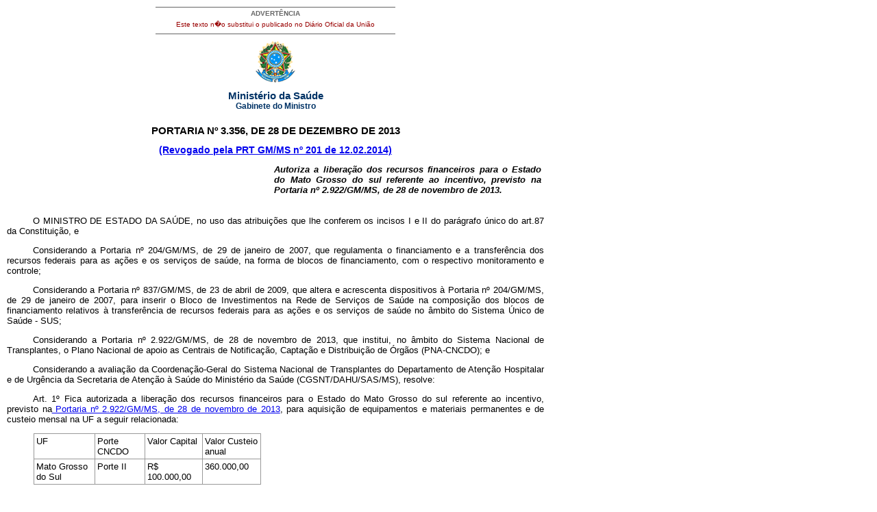

--- FILE ---
content_type: text/html; charset=UTF-8
request_url: https://bvsms.saude.gov.br/bvs/saudelegis/gm/2013/prt3356_28_12_2013_revog.html
body_size: 5956
content:
<!DOCTYPE html PUBLIC "-//W3C//DTD XHTML 1.0 Transitional//EN" "http://www.w3.org/TR/xhtml1/DTD/xhtml1-transitional.dtd">
<html xmlns="http://www.w3.org/1999/xhtml">
<head>
<meta http-equiv="Content-Type" content="text/html; charset=iso-8859-1" />
<title>Minist�rio da Sa�de</title>
<style type="text/css">
</style>
<link href="../../bras.css" rel="stylesheet" type="text/css" />
<link href="../../bras_print.css" rel="stylesheet" type="text/css" media="print" />
</head>

<body>
<div id="corpo">
	<div id="advert">ADVERT&Ecirc;NCIA
          <p>Este texto n�o substitui o publicado no Di&aacute;rio Oficial da 
               Uni&atilde;o</p>
	</div>
	<div id="logo"><img src="../../imagens/brasao.gif" /></div>
  <div class="legenda">Minist&eacute;rio da Sa&uacute;de<br />
    <span class="legendab">Gabinete do Ministro</span></div>
  
     <h1>
       <!DOCTYPE HTML PUBLIC "-//W3C//DTD HTML 4.0 Transitional//EN">
     PORTARIA N&ordm; 3.356, DE 28 DE DEZEMBRO DE 2013</h1>
     <h2><a href="http://bvsms.saude.gov.br/bvs/saudelegis/gm/2014/prt0201_12_02_2014.html" target="_blank">(Revogado pela PRT GM/MS n&ordm; 201 de 12.02.2014)</a></h2>
  <p class="ementa">       Autoriza a libera&ccedil;&atilde;o dos recursos financeiros
     para o Estado do Mato Grosso do sul
     referente ao incentivo, previsto na Portaria
     n&ordm; 2.922/GM/MS, de 28 de novembro de
     2013.</p>
     <p>       O MINISTRO DE ESTADO DA SA&Uacute;DE, no uso das atribui&ccedil;&otilde;es
     que lhe conferem os incisos I e II do par&aacute;grafo &uacute;nico do art.87 da Constitui&ccedil;&atilde;o, e</p>
     <p>       Considerando a Portaria n&ordm; 204/GM/MS, de 29 de janeiro de
     2007, que regulamenta o financiamento e a transfer&ecirc;ncia dos recursos
     federais para as a&ccedil;&otilde;es e os servi&ccedil;os de sa&uacute;de, na forma de blocos de
     financiamento, com o respectivo monitoramento e controle;</p>
     <p>       Considerando a Portaria n&ordm; 837/GM/MS, de 23 de abril de
     2009, que altera e acrescenta dispositivos &agrave; Portaria n&ordm; 204/GM/MS,
     de 29 de janeiro de 2007, para inserir o Bloco de Investimentos na
     Rede de Servi&ccedil;os de Sa&uacute;de na composi&ccedil;&atilde;o dos blocos de financiamento
     relativos &agrave; transfer&ecirc;ncia de recursos federais para as a&ccedil;&otilde;es e
     os servi&ccedil;os de sa&uacute;de no &acirc;mbito do Sistema &Uacute;nico de Sa&uacute;de - SUS;</p>
     <p>       Considerando a Portaria n&ordm; 2.922/GM/MS, de 28 de novembro
     de 2013, que institui, no &acirc;mbito do Sistema Nacional de
     Transplantes, o Plano Nacional de apoio as Centrais de Notifica&ccedil;&atilde;o,
     Capta&ccedil;&atilde;o e Distribui&ccedil;&atilde;o de &Oacute;rg&atilde;os (PNA-CNCDO); e</p>
     <p>       Considerando a avalia&ccedil;&atilde;o da Coordena&ccedil;&atilde;o-Geral do Sistema
     Nacional de Transplantes do Departamento de Aten&ccedil;&atilde;o Hospitalar e
     de Urg&ecirc;ncia da Secretaria de Aten&ccedil;&atilde;o &agrave; Sa&uacute;de do Minist&eacute;rio da Sa&uacute;de
     (CGSNT/DAHU/SAS/MS), resolve:</p>
     <p>       Art. 1&ordm; Fica autorizada a libera&ccedil;&atilde;o dos recursos financeiros
       para o Estado do Mato Grosso do sul referente ao incentivo, previsto
       na<a href="http://bvsms.saude.gov.br/bvs/saudelegis/gm/2013/prt2922_28_11_2013.html" target="_blank"> Portaria n&ordm; 2.922/GM/MS, de 28 de novembro de 2013</a>, para
       aquisi&ccedil;&atilde;o de equipamentos e materiais permanentes e de custeio mensal
       na UF a seguir relacionada:</p>
<table 
 align="center" border="1" cellspacing="0" cellpadding="2"
>
       <tr  

>
         <td  
 align="left" width="82"  valign="top" height="19" 
>UF</td
>
         <td  
 align="left" width="66"  valign="top" height="19" 
>Porte CNCDO </td
>
         <td  
 align="left" width="77"  valign="top" height="19" 
>Valor Capital </td
>
         <td  
 align="left" width="78"  valign="top" height="19" 
>Valor Custeio anual </td
>
       </tr
>
       <tr  

>
         <td  
 align="left" width="82"  valign="top" height="18" 
>Mato Grosso do Sul </td
>
         <td  
 align="left" width="66"  valign="top" height="18" 
>Porte II </td
>
         <td  
 align="left" width="77"  valign="top" height="18" 
>R$ 100.000,00 </td
>
         <td  
 align="left" width="78"  valign="top" height="18" 
>360.000,00 </td
>
       </tr
>
  </table
>
     <p>Par&aacute;grafo &uacute;nico. O incentivo de que trata este artigo consiste na transfer&ecirc;ncia do valor de R$ 100.000,00 (cem mil reais), recurso de capital, e o valor de RS 30.000,00 (trinta mil reais), recurso de custeio mensal, do Fundo Nacional de Sa&uacute;de para o Fundo Estadual de Sa&uacute;de do Mato Grosso do Sul.</p>
     <p> Art. 2&ordm; O Fundo Nacional de Sa&uacute;de adotar&aacute; as medidas necess&aacute;rias para a transfer&ecirc;ncia, regular e autom&aacute;tica, ao Fundo Estadual
       de Sa&uacute;de do Mato Grosso do Sul, do valor mensal de R$ 30.000,00, correspondente a 1/12 (um doze avos) do valor descrito no art. 1&ordm; desta Portaria.</p>
     <p>       Art. 3&ordm; Os recursos or&ccedil;ament&aacute;rios, objeto desta Portaria, correr&atilde;o
       por conta do or&ccedil;amento do Minist&eacute;rio da Sa&uacute;de, devendo onerar
     o Programa de Trabalho 10.302.2015.20SP -Operacionaliza&ccedil;&atilde;o do Sistema Nacional de Transplantes.</p>
     <p>       Art. 4&ordm; Esta Portaria entra em vigor na data de sua publica&ccedil;&atilde;o.</p>
     <h2>       ALEXANDRE ROCHA SANTOS PADILHA</h2>
     <div id="advert2"><a href="http://www.saude.gov.br/saudelegis" target="_blank" title="ir para p�gina do Sa�de Legis">Sa�de 
          Legis - Sistema de Legisla��o da Sa�de</a> </div>
</div> 
</body>
</html>
